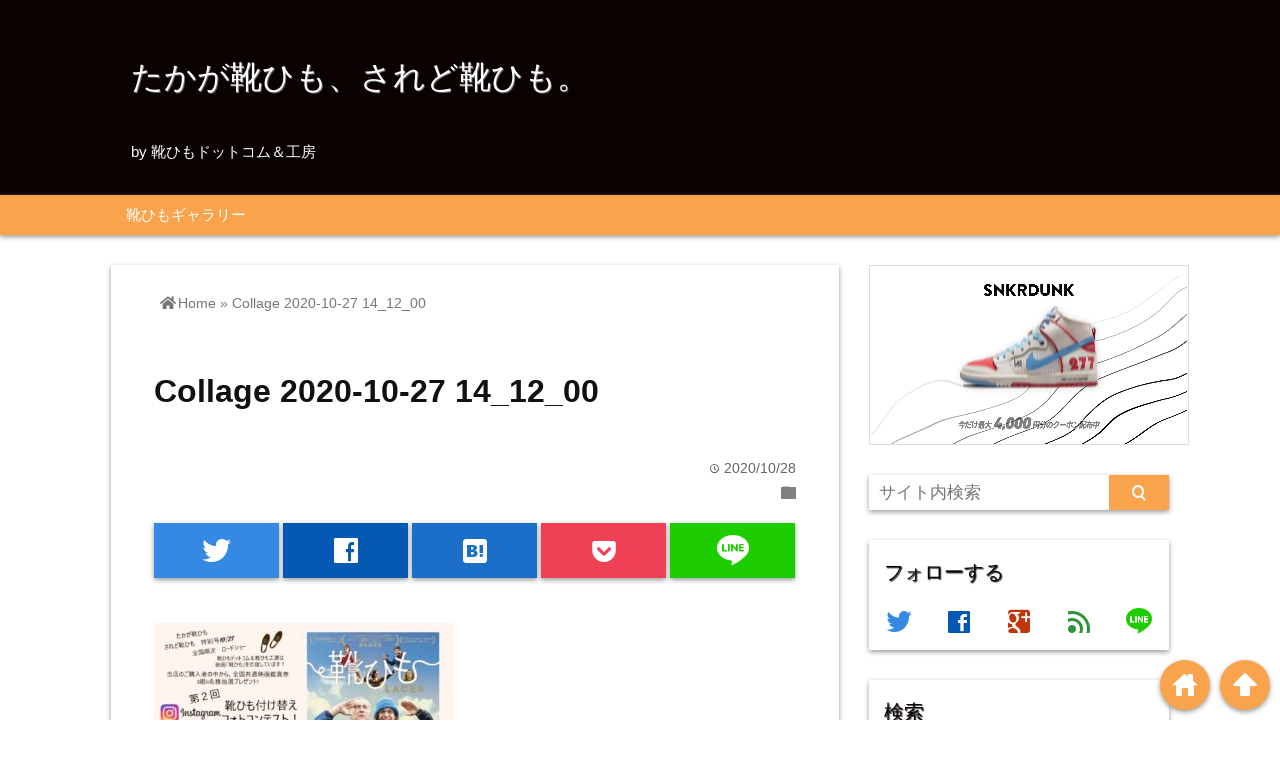

--- FILE ---
content_type: text/html; charset=UTF-8
request_url: https://kutsuhimo.biz/kutsuhimo-contest/%E7%AC%AC%EF%BC%91%E5%9B%9E%E3%83%95%E3%82%A9%E3%83%88%E3%82%B3%E3%83%B3%E3%83%86%E3%82%B9%E3%83%88%E3%81%94%E5%BD%93%E9%81%B8%E8%80%85%E6%A7%98%E7%99%BA%E8%A1%A8%EF%BC%81/attachment/collage-2020-10-27-14_12_00/
body_size: 14417
content:
<!DOCTYPE html>
<html lang="ja">
<head prefix="og: http://ogp.me/ns# fb: http://ogp.me/ns/fb# website: http://ogp.me/ns/blog#">

<meta charset="UTF-8">
<meta name="viewport" content="width= device-width">	


<link rel="apple-touch-icon" href="">

<!-- rss feed -->
<link rel="alternate" type="application/rss+xml" title="たかが靴ひも、されど靴ひも。 RSS Feed" href="https://kutsuhimo.biz/feed/" />

<!-- awesome -->
<link rel="stylesheet" href="https://use.fontawesome.com/releases/v5.7.2/css/all.css" integrity="sha384-fnmOCqbTlWIlj8LyTjo7mOUStjsKC4pOpQbqyi7RrhN7udi9RwhKkMHpvLbHG9Sr" crossorigin="anonymous">

<!-- IE8以下をhtml5に対応させる -->
<!--[if lt IE 9]>
<script src="http://html5shiv.googlecode.com/svn/trunk/html.js" async></script>
<![endif]-->

<!-- ページタイトルを取得 -->

<title>Collage 2020-10-27 14_12_00 | たかが靴ひも、されど靴ひも。たかが靴ひも、されど靴ひも。</title>

<!-- description、サムネイルurlを取得 -->

<meta name="description" content="Collage 2020-10-27 14_12_00">

<!-- ogp -->
<meta property="og:title" content="Collage 2020-10-27 14_12_00 | たかが靴ひも、されど靴ひも。たかが靴ひも、されど靴ひも。" >
<meta property="og:type" content="blog" />
<meta property="og:description" content="Collage 2020-10-27 14_12_00">
<meta property="og:url" content="https://kutsuhimo.biz/kutsuhimo-contest/%E7%AC%AC%EF%BC%91%E5%9B%9E%E3%83%95%E3%82%A9%E3%83%88%E3%82%B3%E3%83%B3%E3%83%86%E3%82%B9%E3%83%88%E3%81%94%E5%BD%93%E9%81%B8%E8%80%85%E6%A7%98%E7%99%BA%E8%A1%A8%EF%BC%81/attachment/collage-2020-10-27-14_12_00/" >
<meta property="og:image" content="" >
<meta property="og:site_name" content="たかが靴ひも、されど靴ひも。" >
<meta property="fb:app_id" content="" >

<!-- twitter card -->
<meta name="twitter:card" content="summary_large_image">
<meta name="twitter:site" content="https://twitter.com/com_kobo">

<!-- タグページはnoindex -->


<!-- 分割ページSEO -->

<!-- Analytics -->
<!-- Global site tag (gtag.js) - Google Analytics -->
<script async src="https://www.googletagmanager.com/gtag/js?id=UA-9551026-19"></script>
<script>
  window.dataLayer = window.dataLayer || [];
  function gtag(){dataLayer.push(arguments);}
  gtag('js', new Date());

  gtag('config', 'UA-9551026-19');
</script>


		<!-- All in One SEO 4.9.3 - aioseo.com -->
	<meta name="description" content="映画「靴ひも」鑑賞券が当たる！第2回フォトコンテスト" />
	<meta name="robots" content="max-image-preview:large" />
	<meta name="author" content="靴ひもドットコム"/>
	<link rel="canonical" href="https://kutsuhimo.biz/kutsuhimo-contest/%e7%ac%ac%ef%bc%91%e5%9b%9e%e3%83%95%e3%82%a9%e3%83%88%e3%82%b3%e3%83%b3%e3%83%86%e3%82%b9%e3%83%88%e3%81%94%e5%bd%93%e9%81%b8%e8%80%85%e6%a7%98%e7%99%ba%e8%a1%a8%ef%bc%81/attachment/collage-2020-10-27-14_12_00/" />
	<meta name="generator" content="All in One SEO (AIOSEO) 4.9.3" />
		<meta property="og:locale" content="ja_JP" />
		<meta property="og:site_name" content="たかが靴ひも、されど靴ひも。" />
		<meta property="og:type" content="article" />
		<meta property="og:title" content="Collage 2020-10-27 14_12_00 | たかが靴ひも、されど靴ひも。" />
		<meta property="og:url" content="https://kutsuhimo.biz/kutsuhimo-contest/%e7%ac%ac%ef%bc%91%e5%9b%9e%e3%83%95%e3%82%a9%e3%83%88%e3%82%b3%e3%83%b3%e3%83%86%e3%82%b9%e3%83%88%e3%81%94%e5%bd%93%e9%81%b8%e8%80%85%e6%a7%98%e7%99%ba%e8%a1%a8%ef%bc%81/attachment/collage-2020-10-27-14_12_00/" />
		<meta property="article:published_time" content="2020-10-28T02:17:51+00:00" />
		<meta property="article:modified_time" content="2020-10-30T01:53:02+00:00" />
		<meta property="article:publisher" content="https://www.facebook.com/kutsuhimokobo" />
		<meta name="twitter:card" content="summary" />
		<meta name="twitter:site" content="@com_kobo" />
		<meta name="twitter:title" content="Collage 2020-10-27 14_12_00 | たかが靴ひも、されど靴ひも。" />
		<script type="application/ld+json" class="aioseo-schema">
			{"@context":"https:\/\/schema.org","@graph":[{"@type":"BreadcrumbList","@id":"https:\/\/kutsuhimo.biz\/kutsuhimo-contest\/%e7%ac%ac%ef%bc%91%e5%9b%9e%e3%83%95%e3%82%a9%e3%83%88%e3%82%b3%e3%83%b3%e3%83%86%e3%82%b9%e3%83%88%e3%81%94%e5%bd%93%e9%81%b8%e8%80%85%e6%a7%98%e7%99%ba%e8%a1%a8%ef%bc%81\/attachment\/collage-2020-10-27-14_12_00\/#breadcrumblist","itemListElement":[{"@type":"ListItem","@id":"https:\/\/kutsuhimo.biz#listItem","position":1,"name":"Home","item":"https:\/\/kutsuhimo.biz","nextItem":{"@type":"ListItem","@id":"https:\/\/kutsuhimo.biz\/kutsuhimo-contest\/%e7%ac%ac%ef%bc%91%e5%9b%9e%e3%83%95%e3%82%a9%e3%83%88%e3%82%b3%e3%83%b3%e3%83%86%e3%82%b9%e3%83%88%e3%81%94%e5%bd%93%e9%81%b8%e8%80%85%e6%a7%98%e7%99%ba%e8%a1%a8%ef%bc%81\/attachment\/collage-2020-10-27-14_12_00\/#listItem","name":"Collage 2020-10-27 14_12_00"}},{"@type":"ListItem","@id":"https:\/\/kutsuhimo.biz\/kutsuhimo-contest\/%e7%ac%ac%ef%bc%91%e5%9b%9e%e3%83%95%e3%82%a9%e3%83%88%e3%82%b3%e3%83%b3%e3%83%86%e3%82%b9%e3%83%88%e3%81%94%e5%bd%93%e9%81%b8%e8%80%85%e6%a7%98%e7%99%ba%e8%a1%a8%ef%bc%81\/attachment\/collage-2020-10-27-14_12_00\/#listItem","position":2,"name":"Collage 2020-10-27 14_12_00","previousItem":{"@type":"ListItem","@id":"https:\/\/kutsuhimo.biz#listItem","name":"Home"}}]},{"@type":"ItemPage","@id":"https:\/\/kutsuhimo.biz\/kutsuhimo-contest\/%e7%ac%ac%ef%bc%91%e5%9b%9e%e3%83%95%e3%82%a9%e3%83%88%e3%82%b3%e3%83%b3%e3%83%86%e3%82%b9%e3%83%88%e3%81%94%e5%bd%93%e9%81%b8%e8%80%85%e6%a7%98%e7%99%ba%e8%a1%a8%ef%bc%81\/attachment\/collage-2020-10-27-14_12_00\/#itempage","url":"https:\/\/kutsuhimo.biz\/kutsuhimo-contest\/%e7%ac%ac%ef%bc%91%e5%9b%9e%e3%83%95%e3%82%a9%e3%83%88%e3%82%b3%e3%83%b3%e3%83%86%e3%82%b9%e3%83%88%e3%81%94%e5%bd%93%e9%81%b8%e8%80%85%e6%a7%98%e7%99%ba%e8%a1%a8%ef%bc%81\/attachment\/collage-2020-10-27-14_12_00\/","name":"Collage 2020-10-27 14_12_00 | \u305f\u304b\u304c\u9774\u3072\u3082\u3001\u3055\u308c\u3069\u9774\u3072\u3082\u3002","description":"\u6620\u753b\u300c\u9774\u3072\u3082\u300d\u9451\u8cde\u5238\u304c\u5f53\u305f\u308b\uff01\u7b2c2\u56de\u30d5\u30a9\u30c8\u30b3\u30f3\u30c6\u30b9\u30c8","inLanguage":"ja","isPartOf":{"@id":"https:\/\/kutsuhimo.biz\/#website"},"breadcrumb":{"@id":"https:\/\/kutsuhimo.biz\/kutsuhimo-contest\/%e7%ac%ac%ef%bc%91%e5%9b%9e%e3%83%95%e3%82%a9%e3%83%88%e3%82%b3%e3%83%b3%e3%83%86%e3%82%b9%e3%83%88%e3%81%94%e5%bd%93%e9%81%b8%e8%80%85%e6%a7%98%e7%99%ba%e8%a1%a8%ef%bc%81\/attachment\/collage-2020-10-27-14_12_00\/#breadcrumblist"},"author":{"@id":"https:\/\/kutsuhimo.biz\/author\/kutsuhimo-nagomi\/#author"},"creator":{"@id":"https:\/\/kutsuhimo.biz\/author\/kutsuhimo-nagomi\/#author"},"datePublished":"2020-10-28T11:17:51+09:00","dateModified":"2020-10-30T10:53:02+09:00"},{"@type":"Organization","@id":"https:\/\/kutsuhimo.biz\/#organization","name":"\u305f\u304b\u304c\u9774\u3072\u3082\u3001\u3055\u308c\u3069\u9774\u3072\u3082\u3002","description":"by \u9774\u3072\u3082\u30c9\u30c3\u30c8\u30b3\u30e0\uff06\u5de5\u623f","url":"https:\/\/kutsuhimo.biz\/","sameAs":["https:\/\/www.instagram.com\/kutsuhimo.comkobo\/","https:\/\/www.youtube.com\/channel\/UCjYWJHeYnlBHB1MyVi_iAlQ"]},{"@type":"Person","@id":"https:\/\/kutsuhimo.biz\/author\/kutsuhimo-nagomi\/#author","url":"https:\/\/kutsuhimo.biz\/author\/kutsuhimo-nagomi\/","name":"\u9774\u3072\u3082\u30c9\u30c3\u30c8\u30b3\u30e0"},{"@type":"WebSite","@id":"https:\/\/kutsuhimo.biz\/#website","url":"https:\/\/kutsuhimo.biz\/","name":"\u305f\u304b\u304c\u9774\u3072\u3082\u3001\u3055\u308c\u3069\u9774\u3072\u3082\u3002","description":"by \u9774\u3072\u3082\u30c9\u30c3\u30c8\u30b3\u30e0\uff06\u5de5\u623f","inLanguage":"ja","publisher":{"@id":"https:\/\/kutsuhimo.biz\/#organization"}}]}
		</script>
		<!-- All in One SEO -->

<link rel="alternate" title="oEmbed (JSON)" type="application/json+oembed" href="https://kutsuhimo.biz/wp-json/oembed/1.0/embed?url=https%3A%2F%2Fkutsuhimo.biz%2Fkutsuhimo-contest%2F%25e7%25ac%25ac%25ef%25bc%2591%25e5%259b%259e%25e3%2583%2595%25e3%2582%25a9%25e3%2583%2588%25e3%2582%25b3%25e3%2583%25b3%25e3%2583%2586%25e3%2582%25b9%25e3%2583%2588%25e3%2581%2594%25e5%25bd%2593%25e9%2581%25b8%25e8%2580%2585%25e6%25a7%2598%25e7%2599%25ba%25e8%25a1%25a8%25ef%25bc%2581%2Fattachment%2Fcollage-2020-10-27-14_12_00%2F" />
<link rel="alternate" title="oEmbed (XML)" type="text/xml+oembed" href="https://kutsuhimo.biz/wp-json/oembed/1.0/embed?url=https%3A%2F%2Fkutsuhimo.biz%2Fkutsuhimo-contest%2F%25e7%25ac%25ac%25ef%25bc%2591%25e5%259b%259e%25e3%2583%2595%25e3%2582%25a9%25e3%2583%2588%25e3%2582%25b3%25e3%2583%25b3%25e3%2583%2586%25e3%2582%25b9%25e3%2583%2588%25e3%2581%2594%25e5%25bd%2593%25e9%2581%25b8%25e8%2580%2585%25e6%25a7%2598%25e7%2599%25ba%25e8%25a1%25a8%25ef%25bc%2581%2Fattachment%2Fcollage-2020-10-27-14_12_00%2F&#038;format=xml" />
<style id='wp-img-auto-sizes-contain-inline-css' type='text/css'>
img:is([sizes=auto i],[sizes^="auto," i]){contain-intrinsic-size:3000px 1500px}
/*# sourceURL=wp-img-auto-sizes-contain-inline-css */
</style>
<style id='wp-emoji-styles-inline-css' type='text/css'>

	img.wp-smiley, img.emoji {
		display: inline !important;
		border: none !important;
		box-shadow: none !important;
		height: 1em !important;
		width: 1em !important;
		margin: 0 0.07em !important;
		vertical-align: -0.1em !important;
		background: none !important;
		padding: 0 !important;
	}
/*# sourceURL=wp-emoji-styles-inline-css */
</style>
<link rel='stylesheet' id='wp-block-library-css' href='https://kutsuhimo.biz/wp-includes/css/dist/block-library/style.min.css?ver=6.9' type='text/css' media='all' />
<style id='classic-theme-styles-inline-css' type='text/css'>
/*! This file is auto-generated */
.wp-block-button__link{color:#fff;background-color:#32373c;border-radius:9999px;box-shadow:none;text-decoration:none;padding:calc(.667em + 2px) calc(1.333em + 2px);font-size:1.125em}.wp-block-file__button{background:#32373c;color:#fff;text-decoration:none}
/*# sourceURL=/wp-includes/css/classic-themes.min.css */
</style>
<link rel='stylesheet' id='aioseo/css/src/vue/standalone/blocks/table-of-contents/global.scss-css' href='https://kutsuhimo.biz/wp-content/plugins/all-in-one-seo-pack/dist/Lite/assets/css/table-of-contents/global.e90f6d47.css?ver=4.9.3' type='text/css' media='all' />
<style id='global-styles-inline-css' type='text/css'>
:root{--wp--preset--aspect-ratio--square: 1;--wp--preset--aspect-ratio--4-3: 4/3;--wp--preset--aspect-ratio--3-4: 3/4;--wp--preset--aspect-ratio--3-2: 3/2;--wp--preset--aspect-ratio--2-3: 2/3;--wp--preset--aspect-ratio--16-9: 16/9;--wp--preset--aspect-ratio--9-16: 9/16;--wp--preset--color--black: #000000;--wp--preset--color--cyan-bluish-gray: #abb8c3;--wp--preset--color--white: #ffffff;--wp--preset--color--pale-pink: #f78da7;--wp--preset--color--vivid-red: #cf2e2e;--wp--preset--color--luminous-vivid-orange: #ff6900;--wp--preset--color--luminous-vivid-amber: #fcb900;--wp--preset--color--light-green-cyan: #7bdcb5;--wp--preset--color--vivid-green-cyan: #00d084;--wp--preset--color--pale-cyan-blue: #8ed1fc;--wp--preset--color--vivid-cyan-blue: #0693e3;--wp--preset--color--vivid-purple: #9b51e0;--wp--preset--gradient--vivid-cyan-blue-to-vivid-purple: linear-gradient(135deg,rgb(6,147,227) 0%,rgb(155,81,224) 100%);--wp--preset--gradient--light-green-cyan-to-vivid-green-cyan: linear-gradient(135deg,rgb(122,220,180) 0%,rgb(0,208,130) 100%);--wp--preset--gradient--luminous-vivid-amber-to-luminous-vivid-orange: linear-gradient(135deg,rgb(252,185,0) 0%,rgb(255,105,0) 100%);--wp--preset--gradient--luminous-vivid-orange-to-vivid-red: linear-gradient(135deg,rgb(255,105,0) 0%,rgb(207,46,46) 100%);--wp--preset--gradient--very-light-gray-to-cyan-bluish-gray: linear-gradient(135deg,rgb(238,238,238) 0%,rgb(169,184,195) 100%);--wp--preset--gradient--cool-to-warm-spectrum: linear-gradient(135deg,rgb(74,234,220) 0%,rgb(151,120,209) 20%,rgb(207,42,186) 40%,rgb(238,44,130) 60%,rgb(251,105,98) 80%,rgb(254,248,76) 100%);--wp--preset--gradient--blush-light-purple: linear-gradient(135deg,rgb(255,206,236) 0%,rgb(152,150,240) 100%);--wp--preset--gradient--blush-bordeaux: linear-gradient(135deg,rgb(254,205,165) 0%,rgb(254,45,45) 50%,rgb(107,0,62) 100%);--wp--preset--gradient--luminous-dusk: linear-gradient(135deg,rgb(255,203,112) 0%,rgb(199,81,192) 50%,rgb(65,88,208) 100%);--wp--preset--gradient--pale-ocean: linear-gradient(135deg,rgb(255,245,203) 0%,rgb(182,227,212) 50%,rgb(51,167,181) 100%);--wp--preset--gradient--electric-grass: linear-gradient(135deg,rgb(202,248,128) 0%,rgb(113,206,126) 100%);--wp--preset--gradient--midnight: linear-gradient(135deg,rgb(2,3,129) 0%,rgb(40,116,252) 100%);--wp--preset--font-size--small: 13px;--wp--preset--font-size--medium: 20px;--wp--preset--font-size--large: 36px;--wp--preset--font-size--x-large: 42px;--wp--preset--spacing--20: 0.44rem;--wp--preset--spacing--30: 0.67rem;--wp--preset--spacing--40: 1rem;--wp--preset--spacing--50: 1.5rem;--wp--preset--spacing--60: 2.25rem;--wp--preset--spacing--70: 3.38rem;--wp--preset--spacing--80: 5.06rem;--wp--preset--shadow--natural: 6px 6px 9px rgba(0, 0, 0, 0.2);--wp--preset--shadow--deep: 12px 12px 50px rgba(0, 0, 0, 0.4);--wp--preset--shadow--sharp: 6px 6px 0px rgba(0, 0, 0, 0.2);--wp--preset--shadow--outlined: 6px 6px 0px -3px rgb(255, 255, 255), 6px 6px rgb(0, 0, 0);--wp--preset--shadow--crisp: 6px 6px 0px rgb(0, 0, 0);}:where(.is-layout-flex){gap: 0.5em;}:where(.is-layout-grid){gap: 0.5em;}body .is-layout-flex{display: flex;}.is-layout-flex{flex-wrap: wrap;align-items: center;}.is-layout-flex > :is(*, div){margin: 0;}body .is-layout-grid{display: grid;}.is-layout-grid > :is(*, div){margin: 0;}:where(.wp-block-columns.is-layout-flex){gap: 2em;}:where(.wp-block-columns.is-layout-grid){gap: 2em;}:where(.wp-block-post-template.is-layout-flex){gap: 1.25em;}:where(.wp-block-post-template.is-layout-grid){gap: 1.25em;}.has-black-color{color: var(--wp--preset--color--black) !important;}.has-cyan-bluish-gray-color{color: var(--wp--preset--color--cyan-bluish-gray) !important;}.has-white-color{color: var(--wp--preset--color--white) !important;}.has-pale-pink-color{color: var(--wp--preset--color--pale-pink) !important;}.has-vivid-red-color{color: var(--wp--preset--color--vivid-red) !important;}.has-luminous-vivid-orange-color{color: var(--wp--preset--color--luminous-vivid-orange) !important;}.has-luminous-vivid-amber-color{color: var(--wp--preset--color--luminous-vivid-amber) !important;}.has-light-green-cyan-color{color: var(--wp--preset--color--light-green-cyan) !important;}.has-vivid-green-cyan-color{color: var(--wp--preset--color--vivid-green-cyan) !important;}.has-pale-cyan-blue-color{color: var(--wp--preset--color--pale-cyan-blue) !important;}.has-vivid-cyan-blue-color{color: var(--wp--preset--color--vivid-cyan-blue) !important;}.has-vivid-purple-color{color: var(--wp--preset--color--vivid-purple) !important;}.has-black-background-color{background-color: var(--wp--preset--color--black) !important;}.has-cyan-bluish-gray-background-color{background-color: var(--wp--preset--color--cyan-bluish-gray) !important;}.has-white-background-color{background-color: var(--wp--preset--color--white) !important;}.has-pale-pink-background-color{background-color: var(--wp--preset--color--pale-pink) !important;}.has-vivid-red-background-color{background-color: var(--wp--preset--color--vivid-red) !important;}.has-luminous-vivid-orange-background-color{background-color: var(--wp--preset--color--luminous-vivid-orange) !important;}.has-luminous-vivid-amber-background-color{background-color: var(--wp--preset--color--luminous-vivid-amber) !important;}.has-light-green-cyan-background-color{background-color: var(--wp--preset--color--light-green-cyan) !important;}.has-vivid-green-cyan-background-color{background-color: var(--wp--preset--color--vivid-green-cyan) !important;}.has-pale-cyan-blue-background-color{background-color: var(--wp--preset--color--pale-cyan-blue) !important;}.has-vivid-cyan-blue-background-color{background-color: var(--wp--preset--color--vivid-cyan-blue) !important;}.has-vivid-purple-background-color{background-color: var(--wp--preset--color--vivid-purple) !important;}.has-black-border-color{border-color: var(--wp--preset--color--black) !important;}.has-cyan-bluish-gray-border-color{border-color: var(--wp--preset--color--cyan-bluish-gray) !important;}.has-white-border-color{border-color: var(--wp--preset--color--white) !important;}.has-pale-pink-border-color{border-color: var(--wp--preset--color--pale-pink) !important;}.has-vivid-red-border-color{border-color: var(--wp--preset--color--vivid-red) !important;}.has-luminous-vivid-orange-border-color{border-color: var(--wp--preset--color--luminous-vivid-orange) !important;}.has-luminous-vivid-amber-border-color{border-color: var(--wp--preset--color--luminous-vivid-amber) !important;}.has-light-green-cyan-border-color{border-color: var(--wp--preset--color--light-green-cyan) !important;}.has-vivid-green-cyan-border-color{border-color: var(--wp--preset--color--vivid-green-cyan) !important;}.has-pale-cyan-blue-border-color{border-color: var(--wp--preset--color--pale-cyan-blue) !important;}.has-vivid-cyan-blue-border-color{border-color: var(--wp--preset--color--vivid-cyan-blue) !important;}.has-vivid-purple-border-color{border-color: var(--wp--preset--color--vivid-purple) !important;}.has-vivid-cyan-blue-to-vivid-purple-gradient-background{background: var(--wp--preset--gradient--vivid-cyan-blue-to-vivid-purple) !important;}.has-light-green-cyan-to-vivid-green-cyan-gradient-background{background: var(--wp--preset--gradient--light-green-cyan-to-vivid-green-cyan) !important;}.has-luminous-vivid-amber-to-luminous-vivid-orange-gradient-background{background: var(--wp--preset--gradient--luminous-vivid-amber-to-luminous-vivid-orange) !important;}.has-luminous-vivid-orange-to-vivid-red-gradient-background{background: var(--wp--preset--gradient--luminous-vivid-orange-to-vivid-red) !important;}.has-very-light-gray-to-cyan-bluish-gray-gradient-background{background: var(--wp--preset--gradient--very-light-gray-to-cyan-bluish-gray) !important;}.has-cool-to-warm-spectrum-gradient-background{background: var(--wp--preset--gradient--cool-to-warm-spectrum) !important;}.has-blush-light-purple-gradient-background{background: var(--wp--preset--gradient--blush-light-purple) !important;}.has-blush-bordeaux-gradient-background{background: var(--wp--preset--gradient--blush-bordeaux) !important;}.has-luminous-dusk-gradient-background{background: var(--wp--preset--gradient--luminous-dusk) !important;}.has-pale-ocean-gradient-background{background: var(--wp--preset--gradient--pale-ocean) !important;}.has-electric-grass-gradient-background{background: var(--wp--preset--gradient--electric-grass) !important;}.has-midnight-gradient-background{background: var(--wp--preset--gradient--midnight) !important;}.has-small-font-size{font-size: var(--wp--preset--font-size--small) !important;}.has-medium-font-size{font-size: var(--wp--preset--font-size--medium) !important;}.has-large-font-size{font-size: var(--wp--preset--font-size--large) !important;}.has-x-large-font-size{font-size: var(--wp--preset--font-size--x-large) !important;}
:where(.wp-block-post-template.is-layout-flex){gap: 1.25em;}:where(.wp-block-post-template.is-layout-grid){gap: 1.25em;}
:where(.wp-block-term-template.is-layout-flex){gap: 1.25em;}:where(.wp-block-term-template.is-layout-grid){gap: 1.25em;}
:where(.wp-block-columns.is-layout-flex){gap: 2em;}:where(.wp-block-columns.is-layout-grid){gap: 2em;}
:root :where(.wp-block-pullquote){font-size: 1.5em;line-height: 1.6;}
/*# sourceURL=global-styles-inline-css */
</style>
<link rel='stylesheet' id='contact-form-7-css' href='https://kutsuhimo.biz/wp-content/plugins/contact-form-7/includes/css/styles.css?ver=6.1.4' type='text/css' media='all' />
<link rel='stylesheet' id='style-css' href='https://kutsuhimo.biz/wp-content/themes/wp_material/style.css?ver=6.9' type='text/css' media='all' />
<script type="text/javascript" src="https://kutsuhimo.biz/wp-includes/js/jquery/jquery.min.js?ver=3.7.1" id="jquery-core-js"></script>
<script type="text/javascript" src="https://kutsuhimo.biz/wp-includes/js/jquery/jquery-migrate.min.js?ver=3.4.1" id="jquery-migrate-js"></script>
<link rel="https://api.w.org/" href="https://kutsuhimo.biz/wp-json/" /><link rel="alternate" title="JSON" type="application/json" href="https://kutsuhimo.biz/wp-json/wp/v2/media/203" /><link rel="EditURI" type="application/rsd+xml" title="RSD" href="https://kutsuhimo.biz/xmlrpc.php?rsd" />
<meta name="generator" content="WordPress 6.9" />
<link rel='shortlink' href='https://kutsuhimo.biz/?p=203' />
	<style>
	.main-color-background,
	.content h2{background-color: #0a0200;}
	.main-color-font{color: #0a0200;}
	.site-title, .site-title a, .site-desc, .content h2, .more-link, .min-more-link, .go-comment-arrow{color: #fff;}
	.content h3{border-bottom: 3px solid #0a0200;}
	.content h4{border-left: 8px solid #0a0200;}
	.content h5{border-left: 3px solid #0a0200}
	.share, .comments-header{border-bottom: 2px solid #0a0200;}
	.sub-color-background{background-color: #f9a34d;}

	.no-thumbnail p:hover,
	.post-title a:hover,
	.bread ul li a:hover,
	.site-title a:hover,
	.kanren-post-name a:hover,
	.same-tag a:hover,
	.same-category a:hover,
	.side .box a:hover,
	.footer a:hover{color: #2d5bce;}

	.nav-inner ul li a:hover,
	.cat-link a:hover,
	.more-link:hover,
	.min-more-link:hover,
	.pagenavi .current,
	.pagenavi a:hover,
	.com-nav a:hover,
	.go-comment-arrow:hover,
	.search-submit:hover,
	.move-button:hover{background-color: #2d5bce;}
	.no-thumbnail{height: 180px;}
	.thumb-box{max-height: 180px;}
	.main-color-font, .content h2{text-shadow: 1px 1px 1px #333;}	.follow-icon{width: 20%;}
	</style>
<meta name="generator" content="Elementor 3.34.1; features: additional_custom_breakpoints; settings: css_print_method-external, google_font-enabled, font_display-auto">
			<style>
				.e-con.e-parent:nth-of-type(n+4):not(.e-lazyloaded):not(.e-no-lazyload),
				.e-con.e-parent:nth-of-type(n+4):not(.e-lazyloaded):not(.e-no-lazyload) * {
					background-image: none !important;
				}
				@media screen and (max-height: 1024px) {
					.e-con.e-parent:nth-of-type(n+3):not(.e-lazyloaded):not(.e-no-lazyload),
					.e-con.e-parent:nth-of-type(n+3):not(.e-lazyloaded):not(.e-no-lazyload) * {
						background-image: none !important;
					}
				}
				@media screen and (max-height: 640px) {
					.e-con.e-parent:nth-of-type(n+2):not(.e-lazyloaded):not(.e-no-lazyload),
					.e-con.e-parent:nth-of-type(n+2):not(.e-lazyloaded):not(.e-no-lazyload) * {
						background-image: none !important;
					}
				}
			</style>
			<style type="text/css" id="custom-background-css">
body.custom-background { background-color: #ffffff; }
</style>
	<link rel="icon" href="https://kutsuhimo.biz/wp-content/uploads/2020/09/cropped-51579244_2247674065551533_8769487009774305280_n-32x32.jpg" sizes="32x32" />
<link rel="icon" href="https://kutsuhimo.biz/wp-content/uploads/2020/09/cropped-51579244_2247674065551533_8769487009774305280_n-192x192.jpg" sizes="192x192" />
<link rel="apple-touch-icon" href="https://kutsuhimo.biz/wp-content/uploads/2020/09/cropped-51579244_2247674065551533_8769487009774305280_n-180x180.jpg" />
<meta name="msapplication-TileImage" content="https://kutsuhimo.biz/wp-content/uploads/2020/09/cropped-51579244_2247674065551533_8769487009774305280_n-270x270.jpg" />
</head>


<body class="attachment wp-singular attachment-template-default single single-attachment postid-203 attachmentid-203 attachment-jpeg custom-background wp-theme-wp_material elementor-default elementor-kit-156">
<div class="header main-color-background">
<div class="header-inner">

			<p class="site-title"><a href="https://kutsuhimo.biz">たかが靴ひも、されど靴ひも。</a></p>
	
<p class="site-desc">by 靴ひもドットコム＆工房</p></div><!-- .header-inner -->
</div><!-- .header -->
<nav class="sub-color-background">
<div class="nav-inner">
<p class="menu-mobile">MENU</p>
<div class="menu-%e3%81%8a%e5%ae%a2%e6%a7%98%e3%82%ae%e3%83%a3%e3%83%a9%e3%83%aa%e3%83%bc-container"><ul id="menu-%e3%81%8a%e5%ae%a2%e6%a7%98%e3%82%ae%e3%83%a3%e3%83%a9%e3%83%aa%e3%83%bc" class="menu"><li id="menu-item-1090" class="menu-item menu-item-type-post_type menu-item-object-page menu-item-1090"><a href="https://kutsuhimo.biz/shoeslaces-gallary/">靴ひもギャラリー</a></li>
</ul></div></div>
</nav>
<div class="main-side">
<div class="main"><div class="box content-box">
	<div class="content-header">
				<div class="bread footer_inner" vocab="https://schema.org/" typeof="BreadcrumbList">
		<span property="itemListElement" typeof="ListItem">
			<a href="https://kutsuhimo.biz" property="item" typeof="WebPage"><i class="fas fa-home"></i><span property="name">Home</span></a>
			<meta property="position" content="1">
		</span>
		<span> &raquo; </span>
								<span property="itemListElement" typeof="ListItem">
				<span property="name">Collage 2020-10-27 14_12_00</span>
				<meta property="position" content="2">
			</span>
			</div><!-- .bread -->
		<h1 class="title">Collage 2020-10-27 14_12_00</h1>
		<p class="up-date"><span class="lsf">time </span>2020/10/28</p>
		<p class="cat-link"><span class="lsf cat-folder">folder </span></p>
	</div><!-- content-header -->

	



<div class="share-buttons">

<!-- twitter -->
<div class="share-count-button">
<a class="no-deco" target="_blank" href="https://twitter.com/intent/tweet?url=https%3A%2F%2Fkutsuhimo.biz%2Fkutsuhimo-contest%2F%25E7%25AC%25AC%25EF%25BC%2591%25E5%259B%259E%25E3%2583%2595%25E3%2582%25A9%25E3%2583%2588%25E3%2582%25B3%25E3%2583%25B3%25E3%2583%2586%25E3%2582%25B9%25E3%2583%2588%25E3%2581%2594%25E5%25BD%2593%25E9%2581%25B8%25E8%2580%2585%25E6%25A7%2598%25E7%2599%25BA%25E8%25A1%25A8%25EF%25BC%2581%2Fattachment%2Fcollage-2020-10-27-14_12_00%2F&text=Collage+2020-10-27+14_12_00+%7C+%E3%81%9F%E3%81%8B%E3%81%8C%E9%9D%B4%E3%81%B2%E3%82%82%E3%80%81%E3%81%95%E3%82%8C%E3%81%A9%E9%9D%B4%E3%81%B2%E3%82%82%E3%80%82%E3%81%9F%E3%81%8B%E3%81%8C%E9%9D%B4%E3%81%B2%E3%82%82%E3%80%81%E3%81%95%E3%82%8C%E3%81%A9%E9%9D%B4%E3%81%B2%E3%82%82%E3%80%82&via=com_kobo">
<p class="share-button twitter lsf" style="line-height:55px; font-size:2.2em;">twitter</p>
</a>
</div>

<!-- facebook -->
<div class="share-count-button">
<a class="no-deco" target="_blank" href="https://www.facebook.com/sharer/sharer.php?u=https%3A%2F%2Fkutsuhimo.biz%2Fkutsuhimo-contest%2F%25E7%25AC%25AC%25EF%25BC%2591%25E5%259B%259E%25E3%2583%2595%25E3%2582%25A9%25E3%2583%2588%25E3%2582%25B3%25E3%2583%25B3%25E3%2583%2586%25E3%2582%25B9%25E3%2583%2588%25E3%2581%2594%25E5%25BD%2593%25E9%2581%25B8%25E8%2580%2585%25E6%25A7%2598%25E7%2599%25BA%25E8%25A1%25A8%25EF%25BC%2581%2Fattachment%2Fcollage-2020-10-27-14_12_00%2F&t=Collage+2020-10-27+14_12_00+%7C+%E3%81%9F%E3%81%8B%E3%81%8C%E9%9D%B4%E3%81%B2%E3%82%82%E3%80%81%E3%81%95%E3%82%8C%E3%81%A9%E9%9D%B4%E3%81%B2%E3%82%82%E3%80%82%E3%81%9F%E3%81%8B%E3%81%8C%E9%9D%B4%E3%81%B2%E3%82%82%E3%80%81%E3%81%95%E3%82%8C%E3%81%A9%E9%9D%B4%E3%81%B2%E3%82%82%E3%80%82">
<p class="share-button facebook lsf" style="line-height:55px; font-size:2.2em;">facebook</p>
</a>
</div>

<!-- hatebu -->
<div class="share-count-button">
<a class="no-deco" target="_blank" href="http://b.hatena.ne.jp/add?mode=confirm&url=https%3A%2F%2Fkutsuhimo.biz%2Fkutsuhimo-contest%2F%25E7%25AC%25AC%25EF%25BC%2591%25E5%259B%259E%25E3%2583%2595%25E3%2582%25A9%25E3%2583%2588%25E3%2582%25B3%25E3%2583%25B3%25E3%2583%2586%25E3%2582%25B9%25E3%2583%2588%25E3%2581%2594%25E5%25BD%2593%25E9%2581%25B8%25E8%2580%2585%25E6%25A7%2598%25E7%2599%25BA%25E8%25A1%25A8%25EF%25BC%2581%2Fattachment%2Fcollage-2020-10-27-14_12_00%2F&title=Collage+2020-10-27+14_12_00+%7C+%E3%81%9F%E3%81%8B%E3%81%8C%E9%9D%B4%E3%81%B2%E3%82%82%E3%80%81%E3%81%95%E3%82%8C%E3%81%A9%E9%9D%B4%E3%81%B2%E3%82%82%E3%80%82%E3%81%9F%E3%81%8B%E3%81%8C%E9%9D%B4%E3%81%B2%E3%82%82%E3%80%81%E3%81%95%E3%82%8C%E3%81%A9%E9%9D%B4%E3%81%B2%E3%82%82%E3%80%82">
<p class="share-button hatebu lsf" style="line-height:55px; font-size:2.2em;">hatenabookmark</p>
</a>
</div>

<!-- pocket -->
<div class="share-count-button">
<a class="no-deco" target="_blank" href="http://getpocket.com/edit?url=https%3A%2F%2Fkutsuhimo.biz%2Fkutsuhimo-contest%2F%25E7%25AC%25AC%25EF%25BC%2591%25E5%259B%259E%25E3%2583%2595%25E3%2582%25A9%25E3%2583%2588%25E3%2582%25B3%25E3%2583%25B3%25E3%2583%2586%25E3%2582%25B9%25E3%2583%2588%25E3%2581%2594%25E5%25BD%2593%25E9%2581%25B8%25E8%2580%2585%25E6%25A7%2598%25E7%2599%25BA%25E8%25A1%25A8%25EF%25BC%2581%2Fattachment%2Fcollage-2020-10-27-14_12_00%2F&title=Collage+2020-10-27+14_12_00+%7C+%E3%81%9F%E3%81%8B%E3%81%8C%E9%9D%B4%E3%81%B2%E3%82%82%E3%80%81%E3%81%95%E3%82%8C%E3%81%A9%E9%9D%B4%E3%81%B2%E3%82%82%E3%80%82%E3%81%9F%E3%81%8B%E3%81%8C%E9%9D%B4%E3%81%B2%E3%82%82%E3%80%81%E3%81%95%E3%82%8C%E3%81%A9%E9%9D%B4%E3%81%B2%E3%82%82%E3%80%82">
<p class="share-button pocket" style="line-height:55px; font-size:2.2em;"><span class="icon-pocket"></span></p>
</a>
</div>


<div class="share-count-button">
<a class="no-deco" target="_blank" href="http://line.me/R/msg/text/?Collage+2020-10-27+14_12_00+%7C+%E3%81%9F%E3%81%8B%E3%81%8C%E9%9D%B4%E3%81%B2%E3%82%82%E3%80%81%E3%81%95%E3%82%8C%E3%81%A9%E9%9D%B4%E3%81%B2%E3%82%82%E3%80%82%E3%81%9F%E3%81%8B%E3%81%8C%E9%9D%B4%E3%81%B2%E3%82%82%E3%80%81%E3%81%95%E3%82%8C%E3%81%A9%E9%9D%B4%E3%81%B2%E3%82%82%E3%80%82 https%3A%2F%2Fkutsuhimo.biz%2Fkutsuhimo-contest%2F%25E7%25AC%25AC%25EF%25BC%2591%25E5%259B%259E%25E3%2583%2595%25E3%2582%25A9%25E3%2583%2588%25E3%2582%25B3%25E3%2583%25B3%25E3%2583%2586%25E3%2582%25B9%25E3%2583%2588%25E3%2581%2594%25E5%25BD%2593%25E9%2581%25B8%25E8%2580%2585%25E6%25A7%2598%25E7%2599%25BA%25E8%25A1%25A8%25EF%25BC%2581%2Fattachment%2Fcollage-2020-10-27-14_12_00%2F">
<p class="share-button lsf line">line</p>
</a>
</div>
</div><!-- .share-buttons -->
	<div class="content">
				<p class="attachment"><a href='https://kutsuhimo.biz/wp-content/uploads/2020/10/Collage-2020-10-27-14_12_00.jpg'><img fetchpriority="high" decoding="async" width="300" height="212" src="https://kutsuhimo.biz/wp-content/uploads/2020/10/Collage-2020-10-27-14_12_00-300x212.jpg" class="attachment-medium size-medium" alt="" srcset="https://kutsuhimo.biz/wp-content/uploads/2020/10/Collage-2020-10-27-14_12_00-300x212.jpg 300w, https://kutsuhimo.biz/wp-content/uploads/2020/10/Collage-2020-10-27-14_12_00-1024x724.jpg 1024w, https://kutsuhimo.biz/wp-content/uploads/2020/10/Collage-2020-10-27-14_12_00-768x543.jpg 768w, https://kutsuhimo.biz/wp-content/uploads/2020/10/Collage-2020-10-27-14_12_00.jpg 1315w" sizes="(max-width: 300px) 100vw, 300px" /></a></p>
<p>映画「靴ひも」鑑賞券が当たる！第2回フォトコンテスト</p>
		<div class="clear"></div>
	</div><!-- .content -->


<h2 class="share">シェアする</h2>




<div class="share-buttons">

<!-- twitter -->
<div class="share-count-button">
<a class="no-deco" target="_blank" href="https://twitter.com/intent/tweet?url=https%3A%2F%2Fkutsuhimo.biz%2Fkutsuhimo-contest%2F%25E7%25AC%25AC%25EF%25BC%2591%25E5%259B%259E%25E3%2583%2595%25E3%2582%25A9%25E3%2583%2588%25E3%2582%25B3%25E3%2583%25B3%25E3%2583%2586%25E3%2582%25B9%25E3%2583%2588%25E3%2581%2594%25E5%25BD%2593%25E9%2581%25B8%25E8%2580%2585%25E6%25A7%2598%25E7%2599%25BA%25E8%25A1%25A8%25EF%25BC%2581%2Fattachment%2Fcollage-2020-10-27-14_12_00%2F&text=Collage+2020-10-27+14_12_00+%7C+%E3%81%9F%E3%81%8B%E3%81%8C%E9%9D%B4%E3%81%B2%E3%82%82%E3%80%81%E3%81%95%E3%82%8C%E3%81%A9%E9%9D%B4%E3%81%B2%E3%82%82%E3%80%82%E3%81%9F%E3%81%8B%E3%81%8C%E9%9D%B4%E3%81%B2%E3%82%82%E3%80%81%E3%81%95%E3%82%8C%E3%81%A9%E9%9D%B4%E3%81%B2%E3%82%82%E3%80%82&via=com_kobo">
<p class="share-button twitter lsf" style="line-height:55px; font-size:2.2em;">twitter</p>
</a>
</div>

<!-- facebook -->
<div class="share-count-button">
<a class="no-deco" target="_blank" href="https://www.facebook.com/sharer/sharer.php?u=https%3A%2F%2Fkutsuhimo.biz%2Fkutsuhimo-contest%2F%25E7%25AC%25AC%25EF%25BC%2591%25E5%259B%259E%25E3%2583%2595%25E3%2582%25A9%25E3%2583%2588%25E3%2582%25B3%25E3%2583%25B3%25E3%2583%2586%25E3%2582%25B9%25E3%2583%2588%25E3%2581%2594%25E5%25BD%2593%25E9%2581%25B8%25E8%2580%2585%25E6%25A7%2598%25E7%2599%25BA%25E8%25A1%25A8%25EF%25BC%2581%2Fattachment%2Fcollage-2020-10-27-14_12_00%2F&t=Collage+2020-10-27+14_12_00+%7C+%E3%81%9F%E3%81%8B%E3%81%8C%E9%9D%B4%E3%81%B2%E3%82%82%E3%80%81%E3%81%95%E3%82%8C%E3%81%A9%E9%9D%B4%E3%81%B2%E3%82%82%E3%80%82%E3%81%9F%E3%81%8B%E3%81%8C%E9%9D%B4%E3%81%B2%E3%82%82%E3%80%81%E3%81%95%E3%82%8C%E3%81%A9%E9%9D%B4%E3%81%B2%E3%82%82%E3%80%82">
<p class="share-button facebook lsf" style="line-height:55px; font-size:2.2em;">facebook</p>
</a>
</div>

<!-- hatebu -->
<div class="share-count-button">
<a class="no-deco" target="_blank" href="http://b.hatena.ne.jp/add?mode=confirm&url=https%3A%2F%2Fkutsuhimo.biz%2Fkutsuhimo-contest%2F%25E7%25AC%25AC%25EF%25BC%2591%25E5%259B%259E%25E3%2583%2595%25E3%2582%25A9%25E3%2583%2588%25E3%2582%25B3%25E3%2583%25B3%25E3%2583%2586%25E3%2582%25B9%25E3%2583%2588%25E3%2581%2594%25E5%25BD%2593%25E9%2581%25B8%25E8%2580%2585%25E6%25A7%2598%25E7%2599%25BA%25E8%25A1%25A8%25EF%25BC%2581%2Fattachment%2Fcollage-2020-10-27-14_12_00%2F&title=Collage+2020-10-27+14_12_00+%7C+%E3%81%9F%E3%81%8B%E3%81%8C%E9%9D%B4%E3%81%B2%E3%82%82%E3%80%81%E3%81%95%E3%82%8C%E3%81%A9%E9%9D%B4%E3%81%B2%E3%82%82%E3%80%82%E3%81%9F%E3%81%8B%E3%81%8C%E9%9D%B4%E3%81%B2%E3%82%82%E3%80%81%E3%81%95%E3%82%8C%E3%81%A9%E9%9D%B4%E3%81%B2%E3%82%82%E3%80%82">
<p class="share-button hatebu lsf" style="line-height:55px; font-size:2.2em;">hatenabookmark</p>
</a>
</div>

<!-- pocket -->
<div class="share-count-button">
<a class="no-deco" target="_blank" href="http://getpocket.com/edit?url=https%3A%2F%2Fkutsuhimo.biz%2Fkutsuhimo-contest%2F%25E7%25AC%25AC%25EF%25BC%2591%25E5%259B%259E%25E3%2583%2595%25E3%2582%25A9%25E3%2583%2588%25E3%2582%25B3%25E3%2583%25B3%25E3%2583%2586%25E3%2582%25B9%25E3%2583%2588%25E3%2581%2594%25E5%25BD%2593%25E9%2581%25B8%25E8%2580%2585%25E6%25A7%2598%25E7%2599%25BA%25E8%25A1%25A8%25EF%25BC%2581%2Fattachment%2Fcollage-2020-10-27-14_12_00%2F&title=Collage+2020-10-27+14_12_00+%7C+%E3%81%9F%E3%81%8B%E3%81%8C%E9%9D%B4%E3%81%B2%E3%82%82%E3%80%81%E3%81%95%E3%82%8C%E3%81%A9%E9%9D%B4%E3%81%B2%E3%82%82%E3%80%82%E3%81%9F%E3%81%8B%E3%81%8C%E9%9D%B4%E3%81%B2%E3%82%82%E3%80%81%E3%81%95%E3%82%8C%E3%81%A9%E9%9D%B4%E3%81%B2%E3%82%82%E3%80%82">
<p class="share-button pocket" style="line-height:55px; font-size:2.2em;"><span class="icon-pocket"></span></p>
</a>
</div>


<div class="share-count-button">
<a class="no-deco" target="_blank" href="http://line.me/R/msg/text/?Collage+2020-10-27+14_12_00+%7C+%E3%81%9F%E3%81%8B%E3%81%8C%E9%9D%B4%E3%81%B2%E3%82%82%E3%80%81%E3%81%95%E3%82%8C%E3%81%A9%E9%9D%B4%E3%81%B2%E3%82%82%E3%80%82%E3%81%9F%E3%81%8B%E3%81%8C%E9%9D%B4%E3%81%B2%E3%82%82%E3%80%81%E3%81%95%E3%82%8C%E3%81%A9%E9%9D%B4%E3%81%B2%E3%82%82%E3%80%82 https%3A%2F%2Fkutsuhimo.biz%2Fkutsuhimo-contest%2F%25E7%25AC%25AC%25EF%25BC%2591%25E5%259B%259E%25E3%2583%2595%25E3%2582%25A9%25E3%2583%2588%25E3%2582%25B3%25E3%2583%25B3%25E3%2583%2586%25E3%2582%25B9%25E3%2583%2588%25E3%2581%2594%25E5%25BD%2593%25E9%2581%25B8%25E8%2580%2585%25E6%25A7%2598%25E7%2599%25BA%25E8%25A1%25A8%25EF%25BC%2581%2Fattachment%2Fcollage-2020-10-27-14_12_00%2F">
<p class="share-button lsf line">line</p>
</a>
</div>
</div><!-- .share-buttons -->
<!-- 記事下プロフィール欄 -->

<div id="comments">




</div><!-- #comments -->
<div class="space"></div>

<!--同タグ・同カテゴリー記事を出力-->
		<div class="kanren">
		<h3 class="tag-header">関連記事</h3>
					<ul>
						<li class="same-tag-post">
				<div class="thumb-box">
									<a href="https://kutsuhimo.biz/%e3%81%8a%e5%ae%a2%e6%a7%98%e3%83%ac%e3%83%9d%e3%83%bc%e3%83%88/%e7%84%a1%e6%96%99%e3%82%b5%e3%83%b3%e3%83%97%e3%83%ab%e3%81%82%e3%82%8a%e3%81%8c%e3%81%9f%e3%81%84%ef%bc%81/">
						<img width="100" height="100" src="https://kutsuhimo.biz/wp-content/uploads/2022/04/V22041354345632000.0-150x150.jpg" class="attachment-100x100 size-100x100 wp-post-image" alt="無料サンプルありがたい！" title="無料サンプルありがたい！" decoding="async" />					</a>
								</div><!-- .thumb-box -->
				<p class="kanren-post-name"><a href="https://kutsuhimo.biz/%e3%81%8a%e5%ae%a2%e6%a7%98%e3%83%ac%e3%83%9d%e3%83%bc%e3%83%88/%e7%84%a1%e6%96%99%e3%82%b5%e3%83%b3%e3%83%97%e3%83%ab%e3%81%82%e3%82%8a%e3%81%8c%e3%81%9f%e3%81%84%ef%bc%81/">無料サンプルありがたい！</a></p>
				

			</li>
						<li class="same-tag-post">
				<div class="thumb-box">
									<a href="https://kutsuhimo.biz/%e3%81%8a%e7%9f%a5%e3%82%89%e3%81%9b/newopen/">
						<img width="100" height="100" src="https://kutsuhimo.biz/wp-content/uploads/2022/04/2022-04-03-2-150x150.png" class="attachment-100x100 size-100x100 wp-post-image" alt="「LACE FORCE」新登場！" title="「LACE FORCE」新登場！" decoding="async" />					</a>
								</div><!-- .thumb-box -->
				<p class="kanren-post-name"><a href="https://kutsuhimo.biz/%e3%81%8a%e7%9f%a5%e3%82%89%e3%81%9b/newopen/">「LACE FORCE」新登場！</a></p>
				

			</li>
						<li class="same-tag-post">
				<div class="thumb-box">
									<a href="https://kutsuhimo.biz/%e3%81%8a%e7%9f%a5%e3%82%89%e3%81%9b/nb2022sky/">
						<img width="100" height="100" src="https://kutsuhimo.biz/wp-content/uploads/2022/01/image1-2-150x150.jpeg" class="attachment-100x100 size-100x100 wp-post-image" alt="nb専用スノースカイ！解禁" title="nb専用スノースカイ！解禁" decoding="async" />					</a>
								</div><!-- .thumb-box -->
				<p class="kanren-post-name"><a href="https://kutsuhimo.biz/%e3%81%8a%e7%9f%a5%e3%82%89%e3%81%9b/nb2022sky/">nb専用スノースカイ！解禁</a></p>
				

			</li>
						<li class="same-tag-post">
				<div class="thumb-box">
									<a href="https://kutsuhimo.biz/kutsuhimo-blog/0315/">
						<img width="100" height="100" src="https://kutsuhimo.biz/wp-content/uploads/2021/12/drma2-150x150.jpg" class="attachment-100x100 size-100x100 wp-post-image" alt="3月15日は靴の日" title="3月15日は靴の日" decoding="async" />					</a>
								</div><!-- .thumb-box -->
				<p class="kanren-post-name"><a href="https://kutsuhimo.biz/kutsuhimo-blog/0315/">3月15日は靴の日</a></p>
				

			</li>
						<li class="same-tag-post">
				<div class="thumb-box">
									<a href="https://kutsuhimo.biz/kutsuhimo-blog/no-love-no-life/">
						<img width="100" height="100" src="https://kutsuhimo.biz/wp-content/uploads/2022/04/Screenshot_20220219-062748-1-150x150.jpg" class="attachment-100x100 size-100x100 wp-post-image" alt="No love, No life!" title="No love, No life!" decoding="async" />					</a>
								</div><!-- .thumb-box -->
				<p class="kanren-post-name"><a href="https://kutsuhimo.biz/kutsuhimo-blog/no-love-no-life/">No love, No life!</a></p>
				

			</li>
						<li class="same-tag-post">
				<div class="thumb-box">
									<a href="https://kutsuhimo.biz/change-shoe-laces/thankslace/">
						<img width="100" height="100" src="https://kutsuhimo.biz/wp-content/uploads/2020/10/無題1013-150x150.jpg" class="attachment-100x100 size-100x100 wp-post-image" alt="嬉しいお言葉ありがとうございます！" title="嬉しいお言葉ありがとうございます！" decoding="async" />					</a>
								</div><!-- .thumb-box -->
				<p class="kanren-post-name"><a href="https://kutsuhimo.biz/change-shoe-laces/thankslace/">嬉しいお言葉ありがとうございます！</a></p>
				

			</li>
						</ul>
			<div class="clear"></div>
		
				</div><!-- .kanren -->
	

</div><!-- .content-box -->



<!--  カテゴリーごと  -->
	<div class="min-box left">
		<a class="no-deco" href="https://kutsuhimo.biz/?cat=/134"><p class="min-more-link main-color-background">more</p></a>
		<h2 class="box-header main-color-font"><span class="lsf-icon" title="folder"></span>お客様レポート</h2>
		
		
				<div class="post">
					<div class="thumb-box">
											<a href="https://kutsuhimo.biz/%e3%81%8a%e5%ae%a2%e6%a7%98%e3%83%ac%e3%83%9d%e3%83%bc%e3%83%88/colorchoice/">
						<img width="100" height="100" src="https://kutsuhimo.biz/wp-content/uploads/2023/04/V22113061493716000.1-150x150.jpg" class="attachment-100x100 size-100x100 wp-post-image" alt="カラーのこだわり" title="カラーのこだわり" decoding="async" />						</a>
										</div><!-- .thumb-box -->

					<div class="post-info">
						<p class="up-date"></p>
						

						<h3 class="post-title"><a href="https://kutsuhimo.biz/%e3%81%8a%e5%ae%a2%e6%a7%98%e3%83%ac%e3%83%9d%e3%83%bc%e3%83%88/colorchoice/">カラーのこだわり</a></h3>
					</div><!-- .post-info -->
				</div><!-- .post -->

				<div class="post">
					<div class="thumb-box">
											<a href="https://kutsuhimo.biz/%e3%81%8a%e5%ae%a2%e6%a7%98%e3%83%ac%e3%83%9d%e3%83%bc%e3%83%88/%e3%83%a0%e3%83%bc%e3%83%9f%e3%83%b3%ef%bc%81/">
						<img width="100" height="100" src="https://kutsuhimo.biz/wp-content/uploads/2023/04/V23041458373497000.0-150x150.png" class="attachment-100x100 size-100x100 wp-post-image" alt="ムーミン！" title="ムーミン！" decoding="async" />						</a>
										</div><!-- .thumb-box -->

					<div class="post-info">
						<p class="up-date"></p>
						

						<h3 class="post-title"><a href="https://kutsuhimo.biz/%e3%81%8a%e5%ae%a2%e6%a7%98%e3%83%ac%e3%83%9d%e3%83%bc%e3%83%88/%e3%83%a0%e3%83%bc%e3%83%9f%e3%83%b3%ef%bc%81/">ムーミン！</a></h3>
					</div><!-- .post-info -->
				</div><!-- .post -->

				<div class="post">
					<div class="thumb-box">
											<a href="https://kutsuhimo.biz/%e3%81%8a%e5%ae%a2%e6%a7%98%e3%83%ac%e3%83%9d%e3%83%bc%e3%83%88/love-color/">
						<img width="100" height="100" src="https://kutsuhimo.biz/wp-content/uploads/2023/03/V23032359455109000.0-150x150.jpg" class="attachment-100x100 size-100x100 wp-post-image" alt="好きな色はうれしい" title="好きな色はうれしい" decoding="async" />						</a>
										</div><!-- .thumb-box -->

					<div class="post-info">
						<p class="up-date"></p>
						

						<h3 class="post-title"><a href="https://kutsuhimo.biz/%e3%81%8a%e5%ae%a2%e6%a7%98%e3%83%ac%e3%83%9d%e3%83%bc%e3%83%88/love-color/">好きな色はうれしい</a></h3>
					</div><!-- .post-info -->
				</div><!-- .post -->
	</div><!-- .min-box -->
	<div class="min-box right">
		<a class="no-deco" href="https://kutsuhimo.biz/?cat=/188"><p class="min-more-link main-color-background">more</p></a>
		<h2 class="box-header main-color-font"><span class="lsf-icon" title="folder"></span>お知らせ</h2>
		
		
				<div class="post">
					<div class="thumb-box">
											<a href="https://kutsuhimo.biz/%e3%81%8a%e7%9f%a5%e3%82%89%e3%81%9b/popupstore/">
						<img width="100" height="100" src="https://kutsuhimo.biz/wp-content/uploads/2023/04/endepa-150x150.png" class="attachment-100x100 size-100x100 wp-post-image" alt="POPUPストア開催！" title="POPUPストア開催！" decoding="async" srcset="https://kutsuhimo.biz/wp-content/uploads/2023/04/endepa-150x150.png 150w, https://kutsuhimo.biz/wp-content/uploads/2023/04/endepa-300x300.png 300w, https://kutsuhimo.biz/wp-content/uploads/2023/04/endepa-1024x1024.png 1024w, https://kutsuhimo.biz/wp-content/uploads/2023/04/endepa-768x768.png 768w, https://kutsuhimo.biz/wp-content/uploads/2023/04/endepa.png 1080w" sizes="(max-width: 100px) 100vw, 100px" />						</a>
										</div><!-- .thumb-box -->

					<div class="post-info">
						<p class="up-date"></p>
						

						<h3 class="post-title"><a href="https://kutsuhimo.biz/%e3%81%8a%e7%9f%a5%e3%82%89%e3%81%9b/popupstore/">POPUPストア開催！</a></h3>
					</div><!-- .post-info -->
				</div><!-- .post -->

				<div class="post">
					<div class="thumb-box">
											<a href="https://kutsuhimo.biz/%e3%81%8a%e7%9f%a5%e3%82%89%e3%81%9b/gw2023/">
						<img width="100" height="100" src="https://kutsuhimo.biz/wp-content/uploads/2020/09/cropped-51579244_2247674065551533_8769487009774305280_n-1-150x150.jpg" class="attachment-100x100 size-100x100 wp-post-image" alt="GW長期休みのお知らせ" title="GW長期休みのお知らせ" decoding="async" srcset="https://kutsuhimo.biz/wp-content/uploads/2020/09/cropped-51579244_2247674065551533_8769487009774305280_n-1-150x150.jpg 150w, https://kutsuhimo.biz/wp-content/uploads/2020/09/cropped-51579244_2247674065551533_8769487009774305280_n-1-300x300.jpg 300w, https://kutsuhimo.biz/wp-content/uploads/2020/09/cropped-51579244_2247674065551533_8769487009774305280_n-1.jpg 750w" sizes="(max-width: 100px) 100vw, 100px" />						</a>
										</div><!-- .thumb-box -->

					<div class="post-info">
						<p class="up-date"></p>
						

						<h3 class="post-title"><a href="https://kutsuhimo.biz/%e3%81%8a%e7%9f%a5%e3%82%89%e3%81%9b/gw2023/">GW長期休みのお知らせ</a></h3>
					</div><!-- .post-info -->
				</div><!-- .post -->

				<div class="post">
					<div class="thumb-box">
											<a href="https://kutsuhimo.biz/%e3%81%8a%e7%9f%a5%e3%82%89%e3%81%9b/ocha2023/">
						<img width="100" height="100" src="https://kutsuhimo.biz/wp-content/uploads/2022/04/otyanooota5-150x150.jpg" class="attachment-100x100 size-100x100 wp-post-image" alt="先着400名！お茶試飲プレゼント！" title="先着400名！お茶試飲プレゼント！" decoding="async" />						</a>
										</div><!-- .thumb-box -->

					<div class="post-info">
						<p class="up-date"></p>
						

						<h3 class="post-title"><a href="https://kutsuhimo.biz/%e3%81%8a%e7%9f%a5%e3%82%89%e3%81%9b/ocha2023/">先着400名！お茶試飲プレゼント！</a></h3>
					</div><!-- .post-info -->
				</div><!-- .post -->
	</div><!-- .min-box -->
	<div class="min-box left">
		<a class="no-deco" href="https://kutsuhimo.biz/?cat=/91"><p class="min-more-link main-color-background">more</p></a>
		<h2 class="box-header main-color-font"><span class="lsf-icon" title="folder"></span>何を選べばいいの？靴紐</h2>
		
		
				<div class="post">
					<div class="thumb-box">
											<a href="https://kutsuhimo.biz/how-to-choose-shoeslaces/%e3%82%ab%e3%82%b9%e3%82%bf%e3%83%a0or%e3%83%8e%e3%83%b3%e3%82%ab%e3%82%b9%e3%82%bf%e3%83%a0%ef%bc%9f/">
						<img width="100" height="100" src="https://kutsuhimo.biz/wp-content/uploads/2022/08/06804d8bc7a917d376a55879ec8d19bf.w1500.h1500._CR0015001500_SX960_SY960_-150x150.jpg" class="attachment-100x100 size-100x100 wp-post-image" alt="カスタムorノンカスタム？" title="カスタムorノンカスタム？" decoding="async" srcset="https://kutsuhimo.biz/wp-content/uploads/2022/08/06804d8bc7a917d376a55879ec8d19bf.w1500.h1500._CR0015001500_SX960_SY960_-150x150.jpg 150w, https://kutsuhimo.biz/wp-content/uploads/2022/08/06804d8bc7a917d376a55879ec8d19bf.w1500.h1500._CR0015001500_SX960_SY960_-300x300.jpg 300w, https://kutsuhimo.biz/wp-content/uploads/2022/08/06804d8bc7a917d376a55879ec8d19bf.w1500.h1500._CR0015001500_SX960_SY960_.jpg 512w" sizes="(max-width: 100px) 100vw, 100px" />						</a>
										</div><!-- .thumb-box -->

					<div class="post-info">
						<p class="up-date"></p>
						

						<h3 class="post-title"><a href="https://kutsuhimo.biz/how-to-choose-shoeslaces/%e3%82%ab%e3%82%b9%e3%82%bf%e3%83%a0or%e3%83%8e%e3%83%b3%e3%82%ab%e3%82%b9%e3%82%bf%e3%83%a0%ef%bc%9f/">カスタムorノンカスタム？</a></h3>
					</div><!-- .post-info -->
				</div><!-- .post -->

				<div class="post">
					<div class="thumb-box">
											<a href="https://kutsuhimo.biz/how-to-choose-shoeslaces/shoeslace-length/">
						<img width="100" height="100" src="https://kutsuhimo.biz/wp-content/uploads/2020/09/20201002-01-150x150.jpg" class="attachment-100x100 size-100x100 wp-post-image" alt="靴紐の長さが分からない&#x203c;時の対処法" title="靴紐の長さが分からない&#x203c;時の対処法" decoding="async" />						</a>
										</div><!-- .thumb-box -->

					<div class="post-info">
						<p class="up-date"></p>
						

						<h3 class="post-title"><a href="https://kutsuhimo.biz/how-to-choose-shoeslaces/shoeslace-length/">靴紐の長さが分からない&#x203c;時の対処法</a></h3>
					</div><!-- .post-info -->
				</div><!-- .post -->
	</div><!-- .min-box -->
	<div class="min-box right">
		<a class="no-deco" href="https://kutsuhimo.biz/?cat=/94"><p class="min-more-link main-color-background">more</p></a>
		<h2 class="box-header main-color-font"><span class="lsf-icon" title="folder"></span>靴ひもコンテスト</h2>
		
		
				<div class="post">
					<div class="thumb-box">
											<a href="https://kutsuhimo.biz/kutsuhimo-contest/snowskycontest/">
						<img width="100" height="100" src="https://kutsuhimo.biz/wp-content/uploads/2022/06/image1-150x150.webp" class="attachment-100x100 size-100x100 wp-post-image" alt="#スノスカ選手権開催" title="#スノスカ選手権開催" decoding="async" />						</a>
										</div><!-- .thumb-box -->

					<div class="post-info">
						<p class="up-date"></p>
						

						<h3 class="post-title"><a href="https://kutsuhimo.biz/kutsuhimo-contest/snowskycontest/">#スノスカ選手権開催</a></h3>
					</div><!-- .post-info -->
				</div><!-- .post -->

				<div class="post">
					<div class="thumb-box">
											<a href="https://kutsuhimo.biz/kutsuhimo-contest/%e3%82%aa%e3%83%95%e3%83%9b%e3%83%af%e3%82%a4%e3%83%88xnike%e3%83%80%e3%83%b3%e3%82%af%e3%83%ad%e3%83%bc%e5%b0%82%e7%94%a8%ef%bc%9f%ef%bc%81/">
						<img width="100" height="100" src="https://kutsuhimo.biz/wp-content/uploads/2021/09/S__24404009-150x150.jpg" class="attachment-100x100 size-100x100 wp-post-image" alt="オフホワイト×NIKEダンクロー専用？！" title="オフホワイト×NIKEダンクロー専用？！" decoding="async" />						</a>
										</div><!-- .thumb-box -->

					<div class="post-info">
						<p class="up-date"></p>
						

						<h3 class="post-title"><a href="https://kutsuhimo.biz/kutsuhimo-contest/%e3%82%aa%e3%83%95%e3%83%9b%e3%83%af%e3%82%a4%e3%83%88xnike%e3%83%80%e3%83%b3%e3%82%af%e3%83%ad%e3%83%bc%e5%b0%82%e7%94%a8%ef%bc%9f%ef%bc%81/">オフホワイト×NIKEダンクロー専用？！</a></h3>
					</div><!-- .post-info -->
				</div><!-- .post -->

				<div class="post">
					<div class="thumb-box">
											<a href="https://kutsuhimo.biz/kutsuhimo-contest/eiga-kutsuhimo2/">
						<img width="100" height="100" src="https://kutsuhimo.biz/wp-content/uploads/2020/10/Collage-2020-10-27-14_12_00-150x150.jpg" class="attachment-100x100 size-100x100 wp-post-image" alt="第2回フォトコンテスト開催！" title="第2回フォトコンテスト開催！" decoding="async" />						</a>
										</div><!-- .thumb-box -->

					<div class="post-info">
						<p class="up-date"></p>
						

						<h3 class="post-title"><a href="https://kutsuhimo.biz/kutsuhimo-contest/eiga-kutsuhimo2/">第2回フォトコンテスト開催！</a></h3>
					</div><!-- .post-info -->
				</div><!-- .post -->
	</div><!-- .min-box -->
	<div class="min-box left">
		<a class="no-deco" href="https://kutsuhimo.biz/?cat=/19"><p class="min-more-link main-color-background">more</p></a>
		<h2 class="box-header main-color-font"><span class="lsf-icon" title="folder"></span>靴ひもドットコムChannel</h2>
		
		
				<div class="post">
					<div class="thumb-box">
											<a href="https://kutsuhimo.biz/kutsuhimo-com-channel/new%ef%bc%81lace-wash/">
						<img width="100" height="100" src="https://kutsuhimo.biz/wp-content/uploads/2023/03/@kutsuhimocom.kobo_-150x150.png" class="attachment-100x100 size-100x100 wp-post-image" alt="NEW！靴ひもを洗おう！" title="NEW！靴ひもを洗おう！" decoding="async" />						</a>
										</div><!-- .thumb-box -->

					<div class="post-info">
						<p class="up-date"></p>
						

						<h3 class="post-title"><a href="https://kutsuhimo.biz/kutsuhimo-com-channel/new%ef%bc%81lace-wash/">NEW！靴ひもを洗おう！</a></h3>
					</div><!-- .post-info -->
				</div><!-- .post -->

				<div class="post">
					<div class="thumb-box">
											<a href="https://kutsuhimo.biz/kutsuhimo-com-channel/dunklow/">
						<img width="100" height="100" src="https://kutsuhimo.biz/wp-content/uploads/2023/01/IMG_20210512_154830797-150x150.jpg" class="attachment-100x100 size-100x100 wp-post-image" alt="ダンクロー付け替え！" title="ダンクロー付け替え！" decoding="async" />						</a>
										</div><!-- .thumb-box -->

					<div class="post-info">
						<p class="up-date"></p>
						

						<h3 class="post-title"><a href="https://kutsuhimo.biz/kutsuhimo-com-channel/dunklow/">ダンクロー付け替え！</a></h3>
					</div><!-- .post-info -->
				</div><!-- .post -->

				<div class="post">
					<div class="thumb-box">
											<a href="https://kutsuhimo.biz/kutsuhimo-com-channel/%e7%82%ad%e6%b2%bb%e9%83%8e%e3%82%ab%e3%83%a9%e3%83%bc%e3%81%a7%e7%b5%90%e3%81%b6%ef%bc%81/">
						<img width="100" height="100" src="https://kutsuhimo.biz/wp-content/uploads/2020/11/IMG_20201107_180103999-150x150.jpg" class="attachment-100x100 size-100x100 wp-post-image" alt="炭治郎カラーで結ぶ！" title="炭治郎カラーで結ぶ！" decoding="async" />						</a>
										</div><!-- .thumb-box -->

					<div class="post-info">
						<p class="up-date"></p>
						

						<h3 class="post-title"><a href="https://kutsuhimo.biz/kutsuhimo-com-channel/%e7%82%ad%e6%b2%bb%e9%83%8e%e3%82%ab%e3%83%a9%e3%83%bc%e3%81%a7%e7%b5%90%e3%81%b6%ef%bc%81/">炭治郎カラーで結ぶ！</a></h3>
					</div><!-- .post-info -->
				</div><!-- .post -->
	</div><!-- .min-box -->
	<div class="min-box right">
		<a class="no-deco" href="https://kutsuhimo.biz/?cat=/1"><p class="min-more-link main-color-background">more</p></a>
		<h2 class="box-header main-color-font"><span class="lsf-icon" title="folder"></span>靴紐のつぶやき</h2>
		
		
				<div class="post">
					<div class="thumb-box">
											<a href="https://kutsuhimo.biz/kutsuhimo-blog/shin-watanabe/">
						<img width="100" height="100" src="https://kutsuhimo.biz/wp-content/uploads/2022/06/IMG_20220618_141515093_HDR-150x150.jpg" class="attachment-100x100 size-100x100 wp-post-image" alt="渡辺心選手ご来店！" title="渡辺心選手ご来店！" decoding="async" />						</a>
										</div><!-- .thumb-box -->

					<div class="post-info">
						<p class="up-date"></p>
						

						<h3 class="post-title"><a href="https://kutsuhimo.biz/kutsuhimo-blog/shin-watanabe/">渡辺心選手ご来店！</a></h3>
					</div><!-- .post-info -->
				</div><!-- .post -->

				<div class="post">
					<div class="thumb-box">
											<a href="https://kutsuhimo.biz/kutsuhimo-blog/bussinessman/">
						<img width="100" height="100" src="https://kutsuhimo.biz/wp-content/uploads/2022/05/IMG_20220517_172933_945-1-150x150.webp" class="attachment-100x100 size-100x100 wp-post-image" alt="スペアは持って" title="スペアは持って" decoding="async" srcset="https://kutsuhimo.biz/wp-content/uploads/2022/05/IMG_20220517_172933_945-1-150x150.webp 150w, https://kutsuhimo.biz/wp-content/uploads/2022/05/IMG_20220517_172933_945-1-300x300.webp 300w, https://kutsuhimo.biz/wp-content/uploads/2022/05/IMG_20220517_172933_945-1-1024x1024.webp 1024w, https://kutsuhimo.biz/wp-content/uploads/2022/05/IMG_20220517_172933_945-1-768x768.webp 768w, https://kutsuhimo.biz/wp-content/uploads/2022/05/IMG_20220517_172933_945-1.webp 1080w" sizes="(max-width: 100px) 100vw, 100px" />						</a>
										</div><!-- .thumb-box -->

					<div class="post-info">
						<p class="up-date"></p>
						

						<h3 class="post-title"><a href="https://kutsuhimo.biz/kutsuhimo-blog/bussinessman/">スペアは持って</a></h3>
					</div><!-- .post-info -->
				</div><!-- .post -->

				<div class="post">
					<div class="thumb-box">
											<a href="https://kutsuhimo.biz/kutsuhimo-blog/no-love-no-life/">
						<img width="100" height="100" src="https://kutsuhimo.biz/wp-content/uploads/2022/04/Screenshot_20220219-062748-1-150x150.jpg" class="attachment-100x100 size-100x100 wp-post-image" alt="No love, No life!" title="No love, No life!" decoding="async" />						</a>
										</div><!-- .thumb-box -->

					<div class="post-info">
						<p class="up-date"></p>
						

						<h3 class="post-title"><a href="https://kutsuhimo.biz/kutsuhimo-blog/no-love-no-life/">No love, No life!</a></h3>
					</div><!-- .post-info -->
				</div><!-- .post -->
	</div><!-- .min-box -->
	<div class="min-box left">
		<a class="no-deco" href="https://kutsuhimo.biz/?cat=/18"><p class="min-more-link main-color-background">more</p></a>
		<h2 class="box-header main-color-font"><span class="lsf-icon" title="folder"></span>靴紐を替えたら？</h2>
		
		
				<div class="post">
					<div class="thumb-box">
											<a href="https://kutsuhimo.biz/change-shoe-laces/shoeslacebelt/">
						<img width="100" height="100" src="https://kutsuhimo.biz/wp-content/uploads/2022/04/IMG_20220407_110328411_HDR-150x150.jpg" class="attachment-100x100 size-100x100 wp-post-image" alt="今すぐ出来る靴ひもアレンジ" title="今すぐ出来る靴ひもアレンジ" decoding="async" />						</a>
										</div><!-- .thumb-box -->

					<div class="post-info">
						<p class="up-date"></p>
						

						<h3 class="post-title"><a href="https://kutsuhimo.biz/change-shoe-laces/shoeslacebelt/">今すぐ出来る靴ひもアレンジ</a></h3>
					</div><!-- .post-info -->
				</div><!-- .post -->

				<div class="post">
					<div class="thumb-box">
											<a href="https://kutsuhimo.biz/change-shoe-laces/nb%e3%82%b7%e3%83%a5%e3%83%bc%e3%83%ac%e3%83%bc%e3%82%b9%e3%83%af%e3%83%83%e3%83%97%ef%bc%81/">
						<img width="100" height="100" src="https://kutsuhimo.biz/wp-content/uploads/2022/03/IMG_20220312_174226_821-150x150.webp" class="attachment-100x100 size-100x100 wp-post-image" alt="nbシューレースワップ！" title="nbシューレースワップ！" decoding="async" srcset="https://kutsuhimo.biz/wp-content/uploads/2022/03/IMG_20220312_174226_821-150x150.webp 150w, https://kutsuhimo.biz/wp-content/uploads/2022/03/IMG_20220312_174226_821-300x300.webp 300w, https://kutsuhimo.biz/wp-content/uploads/2022/03/IMG_20220312_174226_821-1024x1024.webp 1024w, https://kutsuhimo.biz/wp-content/uploads/2022/03/IMG_20220312_174226_821-768x768.webp 768w, https://kutsuhimo.biz/wp-content/uploads/2022/03/IMG_20220312_174226_821.webp 1080w" sizes="(max-width: 100px) 100vw, 100px" />						</a>
										</div><!-- .thumb-box -->

					<div class="post-info">
						<p class="up-date"></p>
						

						<h3 class="post-title"><a href="https://kutsuhimo.biz/change-shoe-laces/nb%e3%82%b7%e3%83%a5%e3%83%bc%e3%83%ac%e3%83%bc%e3%82%b9%e3%83%af%e3%83%83%e3%83%97%ef%bc%81/">nbシューレースワップ！</a></h3>
					</div><!-- .post-info -->
				</div><!-- .post -->

				<div class="post">
					<div class="thumb-box">
											<a href="https://kutsuhimo.biz/change-shoe-laces/nb-tea/">
						<img width="100" height="100" src="https://kutsuhimo.biz/wp-content/uploads/2021/12/V21081461220409300.0-150x150.jpg" class="attachment-100x100 size-100x100 wp-post-image" alt="nbシューレーサー推薦靴紐" title="nbシューレーサー推薦靴紐" decoding="async" />						</a>
										</div><!-- .thumb-box -->

					<div class="post-info">
						<p class="up-date"></p>
						

						<h3 class="post-title"><a href="https://kutsuhimo.biz/change-shoe-laces/nb-tea/">nbシューレーサー推薦靴紐</a></h3>
					</div><!-- .post-info -->
				</div><!-- .post -->
	</div><!-- .min-box -->

</div><!-- .main -->
<div class="side">


<div class="side-left">

<div class='widget_text affi-banner'><div class="textwidget custom-html-widget"><script src="https://x-storage-a1.cir.io/animation/v2/circuit_x_animation.js"
 data-circuit-x-animation-params='{
  "viewableLink": "https://a1.cir.io/JbVTaR?view_through=1",
  "videoId": "xap350049513_01",
  "link": "https://a1.cir.io/R2ucrv",
  "width": 320,
  "height": 180
}'></script></div></div>
<!--  検索フォーム  -->
<form role="search" method="get" id="searchform" class="searchform" action="https://kutsuhimo.biz">
<div class="search-box">
	<input class="search-text" type="text" value="" name="s" id="s" placeholder="サイト内検索">
	<input class="search-submit lsf sub-color-background" type="submit" id="searchsubmit" value="search">
</div>
</form>
<div class="clear"></div>

<!--  シェアボタン  -->


<!--  フォローボタン  -->
<div class="box follow-box">
<h2 class="box-header main-color-font">フォローする</h2>

			<a href="https://twitter.com/com_kobo" rel="nofollow" target="_blank">
		<p class="lsf follow-icon twitter">twitter</p>
			</a>
	
			<a href="https://www.facebook.com/kutsuhimokobo/" rel="nofollow" target="_blank">
		<p class="lsf follow-icon fb">facebook</p>
			</a>
	
			<a href="https://plus.google.com/u/0/13089257110660187294" rel="nofollow" target="_blank">
		<p class="lsf follow-icon g-plus">google</p>
			</a>
	
<a href="http://feedly.com/i/subscription/feed/https://kutsuhimo.biz/feed/" rel="nofollow" target="_blank">
<p class="lsf follow-icon feedly">feed</p>
</a>

			<a href="http://line.me/ti/p/%40wzp7404c" rel="nofollow" target="_blank">
		<p class="lsf follow-icon line">line</p>
			</a>
	
<div class="clear"></div>
</div>
<!-- プロフィール欄 -->


<div class='box'><h2 class='box-header main-color-font'>検索</h2><form role="search" method="get" id="searchform" class="searchform" action="https://kutsuhimo.biz/">
				<div>
					<label class="screen-reader-text" for="s">検索:</label>
					<input type="text" value="" name="s" id="s" />
					<input type="submit" id="searchsubmit" value="検索" />
				</div>
			</form></div>
		<div class='box'>
		<h2 class='box-header main-color-font'>つれづれ靴ひも日記</h2>
		<ul>
											<li>
					<a href="https://kutsuhimo.biz/%e3%81%8a%e5%ae%a2%e6%a7%98%e3%83%ac%e3%83%9d%e3%83%bc%e3%83%88/colorchoice/">カラーのこだわり</a>
											<span class="post-date"></span>
									</li>
											<li>
					<a href="https://kutsuhimo.biz/%e3%81%8a%e5%ae%a2%e6%a7%98%e3%83%ac%e3%83%9d%e3%83%bc%e3%83%88/%e3%83%a0%e3%83%bc%e3%83%9f%e3%83%b3%ef%bc%81/">ムーミン！</a>
											<span class="post-date"></span>
									</li>
											<li>
					<a href="https://kutsuhimo.biz/%e3%81%8a%e7%9f%a5%e3%82%89%e3%81%9b/popupstore/">POPUPストア開催！</a>
											<span class="post-date"></span>
									</li>
											<li>
					<a href="https://kutsuhimo.biz/%e3%81%8a%e7%9f%a5%e3%82%89%e3%81%9b/gw2023/">GW長期休みのお知らせ</a>
											<span class="post-date"></span>
									</li>
											<li>
					<a href="https://kutsuhimo.biz/%e3%81%8a%e7%9f%a5%e3%82%89%e3%81%9b/ocha2023/">先着400名！お茶試飲プレゼント！</a>
											<span class="post-date"></span>
									</li>
					</ul>

		</div></div><!-- .side-left -->

<div class="side-right">
﻿		
<div class='box'><h2 class='box-header main-color-font'>カテゴリー</h2>
			<ul>
					<li class="cat-item cat-item-134"><a href="https://kutsuhimo.biz/category/%e3%81%8a%e5%ae%a2%e6%a7%98%e3%83%ac%e3%83%9d%e3%83%bc%e3%83%88/">お客様レポート</a>
</li>
	<li class="cat-item cat-item-188"><a href="https://kutsuhimo.biz/category/%e3%81%8a%e7%9f%a5%e3%82%89%e3%81%9b/">お知らせ</a>
</li>
	<li class="cat-item cat-item-91"><a href="https://kutsuhimo.biz/category/how-to-choose-shoeslaces/">何を選べばいいの？靴紐</a>
</li>
	<li class="cat-item cat-item-94"><a href="https://kutsuhimo.biz/category/kutsuhimo-contest/">靴ひもコンテスト</a>
</li>
	<li class="cat-item cat-item-19"><a href="https://kutsuhimo.biz/category/kutsuhimo-com-channel/">靴ひもドットコムChannel</a>
</li>
	<li class="cat-item cat-item-1"><a href="https://kutsuhimo.biz/category/kutsuhimo-blog/">靴紐のつぶやき</a>
</li>
	<li class="cat-item cat-item-18"><a href="https://kutsuhimo.biz/category/change-shoe-laces/">靴紐を替えたら？</a>
</li>
			</ul>

			</div><div class='box'><h2 class='box-header main-color-font'>アーカイブ</h2>		<label class="screen-reader-text" for="archives-dropdown-2">アーカイブ</label>
		<select id="archives-dropdown-2" name="archive-dropdown">
			
			<option value="">月を選択</option>
				<option value='https://kutsuhimo.biz/2023/04/'> 2023年4月 </option>
	<option value='https://kutsuhimo.biz/2023/03/'> 2023年3月 </option>
	<option value='https://kutsuhimo.biz/2023/02/'> 2023年2月 </option>
	<option value='https://kutsuhimo.biz/2023/01/'> 2023年1月 </option>
	<option value='https://kutsuhimo.biz/2022/10/'> 2022年10月 </option>
	<option value='https://kutsuhimo.biz/2022/08/'> 2022年8月 </option>
	<option value='https://kutsuhimo.biz/2022/07/'> 2022年7月 </option>
	<option value='https://kutsuhimo.biz/2022/06/'> 2022年6月 </option>
	<option value='https://kutsuhimo.biz/2022/05/'> 2022年5月 </option>
	<option value='https://kutsuhimo.biz/2022/04/'> 2022年4月 </option>
	<option value='https://kutsuhimo.biz/2022/03/'> 2022年3月 </option>
	<option value='https://kutsuhimo.biz/2022/02/'> 2022年2月 </option>
	<option value='https://kutsuhimo.biz/2022/01/'> 2022年1月 </option>
	<option value='https://kutsuhimo.biz/2021/12/'> 2021年12月 </option>
	<option value='https://kutsuhimo.biz/2021/09/'> 2021年9月 </option>
	<option value='https://kutsuhimo.biz/2021/08/'> 2021年8月 </option>
	<option value='https://kutsuhimo.biz/2021/04/'> 2021年4月 </option>
	<option value='https://kutsuhimo.biz/2020/11/'> 2020年11月 </option>
	<option value='https://kutsuhimo.biz/2020/10/'> 2020年10月 </option>
	<option value='https://kutsuhimo.biz/2020/09/'> 2020年9月 </option>

		</select>

			<script type="text/javascript">
/* <![CDATA[ */

( ( dropdownId ) => {
	const dropdown = document.getElementById( dropdownId );
	function onSelectChange() {
		setTimeout( () => {
			if ( 'escape' === dropdown.dataset.lastkey ) {
				return;
			}
			if ( dropdown.value ) {
				document.location.href = dropdown.value;
			}
		}, 250 );
	}
	function onKeyUp( event ) {
		if ( 'Escape' === event.key ) {
			dropdown.dataset.lastkey = 'escape';
		} else {
			delete dropdown.dataset.lastkey;
		}
	}
	function onClick() {
		delete dropdown.dataset.lastkey;
	}
	dropdown.addEventListener( 'keyup', onKeyUp );
	dropdown.addEventListener( 'click', onClick );
	dropdown.addEventListener( 'change', onSelectChange );
})( "archives-dropdown-2" );

//# sourceURL=WP_Widget_Archives%3A%3Awidget
/* ]]> */
</script>
</div><div class='widget_text affi-banner'><div class="textwidget custom-html-widget"><a href="https://px.a8.net/svt/ejp?a8mat=3H819B+AHGUB6+CO4+15XRUP" rel="nofollow">
<img border="0" width="250" height="250" alt="" src="https://www25.a8.net/svt/bgt?aid=210326879634&wid=001&eno=01&mid=s00000001642007044000&mc=1"></a>
<img border="0" width="1" height="1" src="https://www10.a8.net/0.gif?a8mat=3H819B+AHGUB6+CO4+15XRUP" alt="">

</div></div></div><!-- .side-right -->

</div><!-- .side -->
</div><!-- .main-side --><div class="footer sub-color-background">
<P>Powered by <a class="material" href="http://wp-material.net" target="_blank">WordPress Theme マテリアル</a></p>
<p><a class="footer-name" href="https://kutsuhimo.biz">&copy;たかが靴ひも、されど靴ひも。</a> All Rights Reserved.</p>

	<p class="lsf move-button to-top sub-color-background">arrowup</p>
			<a href="https://kutsuhimo.biz"><p class="lsf to-home move-button sub-color-background">home</p></a>
	
</div><!-- .footer -->


<script type="speculationrules">
{"prefetch":[{"source":"document","where":{"and":[{"href_matches":"/*"},{"not":{"href_matches":["/wp-*.php","/wp-admin/*","/wp-content/uploads/*","/wp-content/*","/wp-content/plugins/*","/wp-content/themes/wp_material/*","/*\\?(.+)"]}},{"not":{"selector_matches":"a[rel~=\"nofollow\"]"}},{"not":{"selector_matches":".no-prefetch, .no-prefetch a"}}]},"eagerness":"conservative"}]}
</script>
			<script>
				const lazyloadRunObserver = () => {
					const lazyloadBackgrounds = document.querySelectorAll( `.e-con.e-parent:not(.e-lazyloaded)` );
					const lazyloadBackgroundObserver = new IntersectionObserver( ( entries ) => {
						entries.forEach( ( entry ) => {
							if ( entry.isIntersecting ) {
								let lazyloadBackground = entry.target;
								if( lazyloadBackground ) {
									lazyloadBackground.classList.add( 'e-lazyloaded' );
								}
								lazyloadBackgroundObserver.unobserve( entry.target );
							}
						});
					}, { rootMargin: '200px 0px 200px 0px' } );
					lazyloadBackgrounds.forEach( ( lazyloadBackground ) => {
						lazyloadBackgroundObserver.observe( lazyloadBackground );
					} );
				};
				const events = [
					'DOMContentLoaded',
					'elementor/lazyload/observe',
				];
				events.forEach( ( event ) => {
					document.addEventListener( event, lazyloadRunObserver );
				} );
			</script>
			<script type="text/javascript" src="https://kutsuhimo.biz/wp-includes/js/comment-reply.min.js?ver=6.9" id="comment-reply-js" async="async" data-wp-strategy="async" fetchpriority="low"></script>
<script type="text/javascript" src="https://kutsuhimo.biz/wp-includes/js/dist/hooks.min.js?ver=dd5603f07f9220ed27f1" id="wp-hooks-js"></script>
<script type="text/javascript" src="https://kutsuhimo.biz/wp-includes/js/dist/i18n.min.js?ver=c26c3dc7bed366793375" id="wp-i18n-js"></script>
<script type="text/javascript" id="wp-i18n-js-after">
/* <![CDATA[ */
wp.i18n.setLocaleData( { 'text direction\u0004ltr': [ 'ltr' ] } );
//# sourceURL=wp-i18n-js-after
/* ]]> */
</script>
<script type="text/javascript" src="https://kutsuhimo.biz/wp-content/plugins/contact-form-7/includes/swv/js/index.js?ver=6.1.4" id="swv-js"></script>
<script type="text/javascript" id="contact-form-7-js-translations">
/* <![CDATA[ */
( function( domain, translations ) {
	var localeData = translations.locale_data[ domain ] || translations.locale_data.messages;
	localeData[""].domain = domain;
	wp.i18n.setLocaleData( localeData, domain );
} )( "contact-form-7", {"translation-revision-date":"2025-11-30 08:12:23+0000","generator":"GlotPress\/4.0.3","domain":"messages","locale_data":{"messages":{"":{"domain":"messages","plural-forms":"nplurals=1; plural=0;","lang":"ja_JP"},"This contact form is placed in the wrong place.":["\u3053\u306e\u30b3\u30f3\u30bf\u30af\u30c8\u30d5\u30a9\u30fc\u30e0\u306f\u9593\u9055\u3063\u305f\u4f4d\u7f6e\u306b\u7f6e\u304b\u308c\u3066\u3044\u307e\u3059\u3002"],"Error:":["\u30a8\u30e9\u30fc:"]}},"comment":{"reference":"includes\/js\/index.js"}} );
//# sourceURL=contact-form-7-js-translations
/* ]]> */
</script>
<script type="text/javascript" id="contact-form-7-js-before">
/* <![CDATA[ */
var wpcf7 = {
    "api": {
        "root": "https:\/\/kutsuhimo.biz\/wp-json\/",
        "namespace": "contact-form-7\/v1"
    }
};
//# sourceURL=contact-form-7-js-before
/* ]]> */
</script>
<script type="text/javascript" src="https://kutsuhimo.biz/wp-content/plugins/contact-form-7/includes/js/index.js?ver=6.1.4" id="contact-form-7-js"></script>
<script type="text/javascript" id="custom-script-js-extra">
/* <![CDATA[ */
var wpdata = {"object_id":"203","site_url":"https://kutsuhimo.biz"};
//# sourceURL=custom-script-js-extra
/* ]]> */
</script>
<script type="text/javascript" src="https://kutsuhimo.biz/wp-content/plugins/wp-meta-and-date-remover/assets/js/inspector.js?ver=1.1" id="custom-script-js"></script>
<script type="text/javascript" src="https://kutsuhimo.biz/wp-content/themes/wp_material/script.js?ver=6.9" id="main_script-js"></script>
<script id="wp-emoji-settings" type="application/json">
{"baseUrl":"https://s.w.org/images/core/emoji/17.0.2/72x72/","ext":".png","svgUrl":"https://s.w.org/images/core/emoji/17.0.2/svg/","svgExt":".svg","source":{"concatemoji":"https://kutsuhimo.biz/wp-includes/js/wp-emoji-release.min.js?ver=6.9"}}
</script>
<script type="module">
/* <![CDATA[ */
/*! This file is auto-generated */
const a=JSON.parse(document.getElementById("wp-emoji-settings").textContent),o=(window._wpemojiSettings=a,"wpEmojiSettingsSupports"),s=["flag","emoji"];function i(e){try{var t={supportTests:e,timestamp:(new Date).valueOf()};sessionStorage.setItem(o,JSON.stringify(t))}catch(e){}}function c(e,t,n){e.clearRect(0,0,e.canvas.width,e.canvas.height),e.fillText(t,0,0);t=new Uint32Array(e.getImageData(0,0,e.canvas.width,e.canvas.height).data);e.clearRect(0,0,e.canvas.width,e.canvas.height),e.fillText(n,0,0);const a=new Uint32Array(e.getImageData(0,0,e.canvas.width,e.canvas.height).data);return t.every((e,t)=>e===a[t])}function p(e,t){e.clearRect(0,0,e.canvas.width,e.canvas.height),e.fillText(t,0,0);var n=e.getImageData(16,16,1,1);for(let e=0;e<n.data.length;e++)if(0!==n.data[e])return!1;return!0}function u(e,t,n,a){switch(t){case"flag":return n(e,"\ud83c\udff3\ufe0f\u200d\u26a7\ufe0f","\ud83c\udff3\ufe0f\u200b\u26a7\ufe0f")?!1:!n(e,"\ud83c\udde8\ud83c\uddf6","\ud83c\udde8\u200b\ud83c\uddf6")&&!n(e,"\ud83c\udff4\udb40\udc67\udb40\udc62\udb40\udc65\udb40\udc6e\udb40\udc67\udb40\udc7f","\ud83c\udff4\u200b\udb40\udc67\u200b\udb40\udc62\u200b\udb40\udc65\u200b\udb40\udc6e\u200b\udb40\udc67\u200b\udb40\udc7f");case"emoji":return!a(e,"\ud83e\u1fac8")}return!1}function f(e,t,n,a){let r;const o=(r="undefined"!=typeof WorkerGlobalScope&&self instanceof WorkerGlobalScope?new OffscreenCanvas(300,150):document.createElement("canvas")).getContext("2d",{willReadFrequently:!0}),s=(o.textBaseline="top",o.font="600 32px Arial",{});return e.forEach(e=>{s[e]=t(o,e,n,a)}),s}function r(e){var t=document.createElement("script");t.src=e,t.defer=!0,document.head.appendChild(t)}a.supports={everything:!0,everythingExceptFlag:!0},new Promise(t=>{let n=function(){try{var e=JSON.parse(sessionStorage.getItem(o));if("object"==typeof e&&"number"==typeof e.timestamp&&(new Date).valueOf()<e.timestamp+604800&&"object"==typeof e.supportTests)return e.supportTests}catch(e){}return null}();if(!n){if("undefined"!=typeof Worker&&"undefined"!=typeof OffscreenCanvas&&"undefined"!=typeof URL&&URL.createObjectURL&&"undefined"!=typeof Blob)try{var e="postMessage("+f.toString()+"("+[JSON.stringify(s),u.toString(),c.toString(),p.toString()].join(",")+"));",a=new Blob([e],{type:"text/javascript"});const r=new Worker(URL.createObjectURL(a),{name:"wpTestEmojiSupports"});return void(r.onmessage=e=>{i(n=e.data),r.terminate(),t(n)})}catch(e){}i(n=f(s,u,c,p))}t(n)}).then(e=>{for(const n in e)a.supports[n]=e[n],a.supports.everything=a.supports.everything&&a.supports[n],"flag"!==n&&(a.supports.everythingExceptFlag=a.supports.everythingExceptFlag&&a.supports[n]);var t;a.supports.everythingExceptFlag=a.supports.everythingExceptFlag&&!a.supports.flag,a.supports.everything||((t=a.source||{}).concatemoji?r(t.concatemoji):t.wpemoji&&t.twemoji&&(r(t.twemoji),r(t.wpemoji)))});
//# sourceURL=https://kutsuhimo.biz/wp-includes/js/wp-emoji-loader.min.js
/* ]]> */
</script>
<script src='https://kutsuhimo.biz/wp-content/themes/wp_material/ui_script.js' async></script></body>
</html>